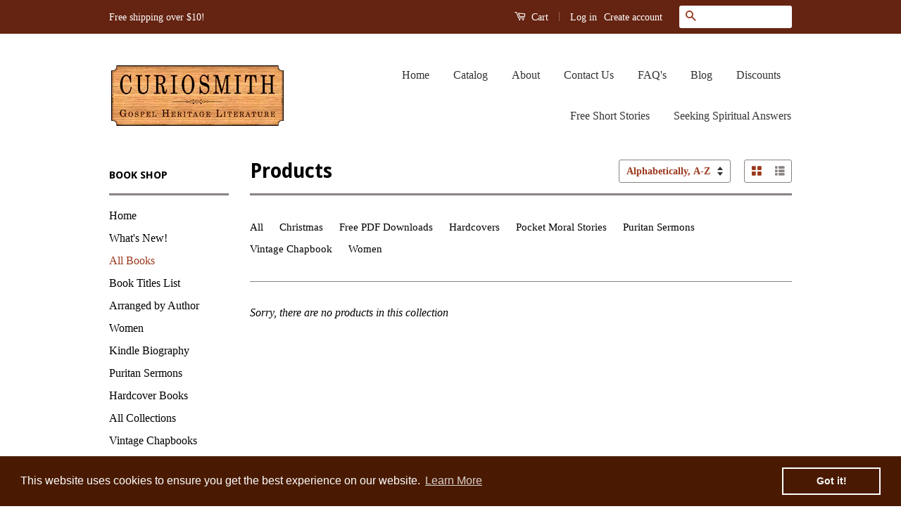

--- FILE ---
content_type: text/html; charset=utf-8
request_url: https://curiosmith.com/collections/all/99-cent-pdf-downloads?page=2
body_size: 14435
content:
<!doctype html>
<!--[if lt IE 7]><html class="no-js lt-ie9 lt-ie8 lt-ie7" lang="en"> <![endif]-->
<!--[if IE 7]><html class="no-js lt-ie9 lt-ie8" lang="en"> <![endif]-->
<!--[if IE 8]><html class="no-js lt-ie9" lang="en"> <![endif]-->
<!--[if IE 9 ]><html class="ie9 no-js"> <![endif]-->
<!--[if (gt IE 9)|!(IE)]><!--> <html class="no-js"> <!--<![endif]-->
<head>

  <!-- Basic page needs ================================================== -->
  <meta charset="utf-8">
  <meta http-equiv="X-UA-Compatible" content="IE=edge,chrome=1">

  
  <link rel="shortcut icon" href="//curiosmith.com/cdn/shop/t/2/assets/favicon.png?v=37497465434581041001477519455" type="image/png" />
  

  <!-- Title and description ================================================== -->
  <title>
  Products &ndash; Tagged &quot;99 cent PDF Downloads&quot; &ndash; Page 2 &ndash; Curiosmith
  </title>

  

  <!-- Social Meta Tags ================================================== -->
  

  <meta property="og:type" content="website">
  <meta property="og:title" content="Products">
  <meta property="og:url" content="https://curiosmith.com/collections/all/99-cent-pdf-downloads?page=2">
  
  <meta property="og:image" content="http://curiosmith.com/cdn/shop/t/2/assets/logo.png?v=130036456803759867351476988470">
  <meta property="og:image:secure_url" content="https://curiosmith.com/cdn/shop/t/2/assets/logo.png?v=130036456803759867351476988470">
  




<meta property="og:site_name" content="Curiosmith">




  <meta name="twitter:card" content="summary">


  <meta name="twitter:site" content="@CuriosmithBooks">




  <!-- Helpers ================================================== -->
  <link rel="canonical" href="https://curiosmith.com/collections/all/99-cent-pdf-downloads?page=2">
  <meta name="viewport" content="width=device-width,initial-scale=1">
  <meta name="theme-color" content="#9b381d">

  

  <!-- CSS ================================================== -->
  <link href="//curiosmith.com/cdn/shop/t/2/assets/timber.scss.css?v=67894128019467526931701377181" rel="stylesheet" type="text/css" media="all" />
  <link href="//curiosmith.com/cdn/shop/t/2/assets/theme.scss.css?v=170077901836337689041701377181" rel="stylesheet" type="text/css" media="all" />

  

  
    
    
    <link href="//fonts.googleapis.com/css?family=Droid+Sans:700" rel="stylesheet" type="text/css" media="all" />
  



  <!-- Header hook for plugins ================================================== -->
  <script>window.performance && window.performance.mark && window.performance.mark('shopify.content_for_header.start');</script><meta name="google-site-verification" content="JLU3GpdpoX0l7pbVlJyHr2iif_Sq3H_6BjHM4XNtZ60">
<meta id="shopify-digital-wallet" name="shopify-digital-wallet" content="/15420555/digital_wallets/dialog">
<meta name="shopify-checkout-api-token" content="d5ac790da38dbc79170f5b10ab91855d">
<meta id="in-context-paypal-metadata" data-shop-id="15420555" data-venmo-supported="false" data-environment="production" data-locale="en_US" data-paypal-v4="true" data-currency="USD">
<link rel="alternate" type="application/atom+xml" title="Feed" href="/collections/all/99-cent-pdf-downloads.atom" />
<link rel="prev" href="/collections/all/99-cent-pdf-downloads?page=1">
<script async="async" src="/checkouts/internal/preloads.js?locale=en-US"></script>
<link rel="preconnect" href="https://shop.app" crossorigin="anonymous">
<script async="async" src="https://shop.app/checkouts/internal/preloads.js?locale=en-US&shop_id=15420555" crossorigin="anonymous"></script>
<script id="shopify-features" type="application/json">{"accessToken":"d5ac790da38dbc79170f5b10ab91855d","betas":["rich-media-storefront-analytics"],"domain":"curiosmith.com","predictiveSearch":true,"shopId":15420555,"locale":"en"}</script>
<script>var Shopify = Shopify || {};
Shopify.shop = "curiosmith.myshopify.com";
Shopify.locale = "en";
Shopify.currency = {"active":"USD","rate":"1.0"};
Shopify.country = "US";
Shopify.theme = {"name":"Classic","id":163794440,"schema_name":null,"schema_version":null,"theme_store_id":721,"role":"main"};
Shopify.theme.handle = "null";
Shopify.theme.style = {"id":null,"handle":null};
Shopify.cdnHost = "curiosmith.com/cdn";
Shopify.routes = Shopify.routes || {};
Shopify.routes.root = "/";</script>
<script type="module">!function(o){(o.Shopify=o.Shopify||{}).modules=!0}(window);</script>
<script>!function(o){function n(){var o=[];function n(){o.push(Array.prototype.slice.apply(arguments))}return n.q=o,n}var t=o.Shopify=o.Shopify||{};t.loadFeatures=n(),t.autoloadFeatures=n()}(window);</script>
<script>
  window.ShopifyPay = window.ShopifyPay || {};
  window.ShopifyPay.apiHost = "shop.app\/pay";
  window.ShopifyPay.redirectState = null;
</script>
<script id="shop-js-analytics" type="application/json">{"pageType":"collection"}</script>
<script defer="defer" async type="module" src="//curiosmith.com/cdn/shopifycloud/shop-js/modules/v2/client.init-shop-cart-sync_BApSsMSl.en.esm.js"></script>
<script defer="defer" async type="module" src="//curiosmith.com/cdn/shopifycloud/shop-js/modules/v2/chunk.common_CBoos6YZ.esm.js"></script>
<script type="module">
  await import("//curiosmith.com/cdn/shopifycloud/shop-js/modules/v2/client.init-shop-cart-sync_BApSsMSl.en.esm.js");
await import("//curiosmith.com/cdn/shopifycloud/shop-js/modules/v2/chunk.common_CBoos6YZ.esm.js");

  window.Shopify.SignInWithShop?.initShopCartSync?.({"fedCMEnabled":true,"windoidEnabled":true});

</script>
<script>
  window.Shopify = window.Shopify || {};
  if (!window.Shopify.featureAssets) window.Shopify.featureAssets = {};
  window.Shopify.featureAssets['shop-js'] = {"shop-cart-sync":["modules/v2/client.shop-cart-sync_DJczDl9f.en.esm.js","modules/v2/chunk.common_CBoos6YZ.esm.js"],"init-fed-cm":["modules/v2/client.init-fed-cm_BzwGC0Wi.en.esm.js","modules/v2/chunk.common_CBoos6YZ.esm.js"],"init-windoid":["modules/v2/client.init-windoid_BS26ThXS.en.esm.js","modules/v2/chunk.common_CBoos6YZ.esm.js"],"init-shop-email-lookup-coordinator":["modules/v2/client.init-shop-email-lookup-coordinator_DFwWcvrS.en.esm.js","modules/v2/chunk.common_CBoos6YZ.esm.js"],"shop-cash-offers":["modules/v2/client.shop-cash-offers_DthCPNIO.en.esm.js","modules/v2/chunk.common_CBoos6YZ.esm.js","modules/v2/chunk.modal_Bu1hFZFC.esm.js"],"shop-button":["modules/v2/client.shop-button_D_JX508o.en.esm.js","modules/v2/chunk.common_CBoos6YZ.esm.js"],"shop-toast-manager":["modules/v2/client.shop-toast-manager_tEhgP2F9.en.esm.js","modules/v2/chunk.common_CBoos6YZ.esm.js"],"avatar":["modules/v2/client.avatar_BTnouDA3.en.esm.js"],"pay-button":["modules/v2/client.pay-button_BuNmcIr_.en.esm.js","modules/v2/chunk.common_CBoos6YZ.esm.js"],"init-shop-cart-sync":["modules/v2/client.init-shop-cart-sync_BApSsMSl.en.esm.js","modules/v2/chunk.common_CBoos6YZ.esm.js"],"shop-login-button":["modules/v2/client.shop-login-button_DwLgFT0K.en.esm.js","modules/v2/chunk.common_CBoos6YZ.esm.js","modules/v2/chunk.modal_Bu1hFZFC.esm.js"],"init-customer-accounts-sign-up":["modules/v2/client.init-customer-accounts-sign-up_TlVCiykN.en.esm.js","modules/v2/client.shop-login-button_DwLgFT0K.en.esm.js","modules/v2/chunk.common_CBoos6YZ.esm.js","modules/v2/chunk.modal_Bu1hFZFC.esm.js"],"init-shop-for-new-customer-accounts":["modules/v2/client.init-shop-for-new-customer-accounts_DrjXSI53.en.esm.js","modules/v2/client.shop-login-button_DwLgFT0K.en.esm.js","modules/v2/chunk.common_CBoos6YZ.esm.js","modules/v2/chunk.modal_Bu1hFZFC.esm.js"],"init-customer-accounts":["modules/v2/client.init-customer-accounts_C0Oh2ljF.en.esm.js","modules/v2/client.shop-login-button_DwLgFT0K.en.esm.js","modules/v2/chunk.common_CBoos6YZ.esm.js","modules/v2/chunk.modal_Bu1hFZFC.esm.js"],"shop-follow-button":["modules/v2/client.shop-follow-button_C5D3XtBb.en.esm.js","modules/v2/chunk.common_CBoos6YZ.esm.js","modules/v2/chunk.modal_Bu1hFZFC.esm.js"],"checkout-modal":["modules/v2/client.checkout-modal_8TC_1FUY.en.esm.js","modules/v2/chunk.common_CBoos6YZ.esm.js","modules/v2/chunk.modal_Bu1hFZFC.esm.js"],"lead-capture":["modules/v2/client.lead-capture_D-pmUjp9.en.esm.js","modules/v2/chunk.common_CBoos6YZ.esm.js","modules/v2/chunk.modal_Bu1hFZFC.esm.js"],"shop-login":["modules/v2/client.shop-login_BmtnoEUo.en.esm.js","modules/v2/chunk.common_CBoos6YZ.esm.js","modules/v2/chunk.modal_Bu1hFZFC.esm.js"],"payment-terms":["modules/v2/client.payment-terms_BHOWV7U_.en.esm.js","modules/v2/chunk.common_CBoos6YZ.esm.js","modules/v2/chunk.modal_Bu1hFZFC.esm.js"]};
</script>
<script>(function() {
  var isLoaded = false;
  function asyncLoad() {
    if (isLoaded) return;
    isLoaded = true;
    var urls = ["\/\/cdn.ywxi.net\/js\/1.js?shop=curiosmith.myshopify.com","\/\/cdn.ywxi.net\/js\/partner-shopify.js?shop=curiosmith.myshopify.com","\/\/s3.amazonaws.com\/booster-eu-cookie\/curiosmith.myshopify.com\/booster_eu_cookie.js?shop=curiosmith.myshopify.com"];
    for (var i = 0; i < urls.length; i++) {
      var s = document.createElement('script');
      s.type = 'text/javascript';
      s.async = true;
      s.src = urls[i];
      var x = document.getElementsByTagName('script')[0];
      x.parentNode.insertBefore(s, x);
    }
  };
  if(window.attachEvent) {
    window.attachEvent('onload', asyncLoad);
  } else {
    window.addEventListener('load', asyncLoad, false);
  }
})();</script>
<script id="__st">var __st={"a":15420555,"offset":-21600,"reqid":"7551431d-06e2-4deb-9422-62e88ac29602-1768935394","pageurl":"curiosmith.com\/collections\/all\/99-cent-pdf-downloads?page=2","u":"523307d73ae5","p":"collection"};</script>
<script>window.ShopifyPaypalV4VisibilityTracking = true;</script>
<script id="captcha-bootstrap">!function(){'use strict';const t='contact',e='account',n='new_comment',o=[[t,t],['blogs',n],['comments',n],[t,'customer']],c=[[e,'customer_login'],[e,'guest_login'],[e,'recover_customer_password'],[e,'create_customer']],r=t=>t.map((([t,e])=>`form[action*='/${t}']:not([data-nocaptcha='true']) input[name='form_type'][value='${e}']`)).join(','),a=t=>()=>t?[...document.querySelectorAll(t)].map((t=>t.form)):[];function s(){const t=[...o],e=r(t);return a(e)}const i='password',u='form_key',d=['recaptcha-v3-token','g-recaptcha-response','h-captcha-response',i],f=()=>{try{return window.sessionStorage}catch{return}},m='__shopify_v',_=t=>t.elements[u];function p(t,e,n=!1){try{const o=window.sessionStorage,c=JSON.parse(o.getItem(e)),{data:r}=function(t){const{data:e,action:n}=t;return t[m]||n?{data:e,action:n}:{data:t,action:n}}(c);for(const[e,n]of Object.entries(r))t.elements[e]&&(t.elements[e].value=n);n&&o.removeItem(e)}catch(o){console.error('form repopulation failed',{error:o})}}const l='form_type',E='cptcha';function T(t){t.dataset[E]=!0}const w=window,h=w.document,L='Shopify',v='ce_forms',y='captcha';let A=!1;((t,e)=>{const n=(g='f06e6c50-85a8-45c8-87d0-21a2b65856fe',I='https://cdn.shopify.com/shopifycloud/storefront-forms-hcaptcha/ce_storefront_forms_captcha_hcaptcha.v1.5.2.iife.js',D={infoText:'Protected by hCaptcha',privacyText:'Privacy',termsText:'Terms'},(t,e,n)=>{const o=w[L][v],c=o.bindForm;if(c)return c(t,g,e,D).then(n);var r;o.q.push([[t,g,e,D],n]),r=I,A||(h.body.append(Object.assign(h.createElement('script'),{id:'captcha-provider',async:!0,src:r})),A=!0)});var g,I,D;w[L]=w[L]||{},w[L][v]=w[L][v]||{},w[L][v].q=[],w[L][y]=w[L][y]||{},w[L][y].protect=function(t,e){n(t,void 0,e),T(t)},Object.freeze(w[L][y]),function(t,e,n,w,h,L){const[v,y,A,g]=function(t,e,n){const i=e?o:[],u=t?c:[],d=[...i,...u],f=r(d),m=r(i),_=r(d.filter((([t,e])=>n.includes(e))));return[a(f),a(m),a(_),s()]}(w,h,L),I=t=>{const e=t.target;return e instanceof HTMLFormElement?e:e&&e.form},D=t=>v().includes(t);t.addEventListener('submit',(t=>{const e=I(t);if(!e)return;const n=D(e)&&!e.dataset.hcaptchaBound&&!e.dataset.recaptchaBound,o=_(e),c=g().includes(e)&&(!o||!o.value);(n||c)&&t.preventDefault(),c&&!n&&(function(t){try{if(!f())return;!function(t){const e=f();if(!e)return;const n=_(t);if(!n)return;const o=n.value;o&&e.removeItem(o)}(t);const e=Array.from(Array(32),(()=>Math.random().toString(36)[2])).join('');!function(t,e){_(t)||t.append(Object.assign(document.createElement('input'),{type:'hidden',name:u})),t.elements[u].value=e}(t,e),function(t,e){const n=f();if(!n)return;const o=[...t.querySelectorAll(`input[type='${i}']`)].map((({name:t})=>t)),c=[...d,...o],r={};for(const[a,s]of new FormData(t).entries())c.includes(a)||(r[a]=s);n.setItem(e,JSON.stringify({[m]:1,action:t.action,data:r}))}(t,e)}catch(e){console.error('failed to persist form',e)}}(e),e.submit())}));const S=(t,e)=>{t&&!t.dataset[E]&&(n(t,e.some((e=>e===t))),T(t))};for(const o of['focusin','change'])t.addEventListener(o,(t=>{const e=I(t);D(e)&&S(e,y())}));const B=e.get('form_key'),M=e.get(l),P=B&&M;t.addEventListener('DOMContentLoaded',(()=>{const t=y();if(P)for(const e of t)e.elements[l].value===M&&p(e,B);[...new Set([...A(),...v().filter((t=>'true'===t.dataset.shopifyCaptcha))])].forEach((e=>S(e,t)))}))}(h,new URLSearchParams(w.location.search),n,t,e,['guest_login'])})(!0,!0)}();</script>
<script integrity="sha256-4kQ18oKyAcykRKYeNunJcIwy7WH5gtpwJnB7kiuLZ1E=" data-source-attribution="shopify.loadfeatures" defer="defer" src="//curiosmith.com/cdn/shopifycloud/storefront/assets/storefront/load_feature-a0a9edcb.js" crossorigin="anonymous"></script>
<script crossorigin="anonymous" defer="defer" src="//curiosmith.com/cdn/shopifycloud/storefront/assets/shopify_pay/storefront-65b4c6d7.js?v=20250812"></script>
<script data-source-attribution="shopify.dynamic_checkout.dynamic.init">var Shopify=Shopify||{};Shopify.PaymentButton=Shopify.PaymentButton||{isStorefrontPortableWallets:!0,init:function(){window.Shopify.PaymentButton.init=function(){};var t=document.createElement("script");t.src="https://curiosmith.com/cdn/shopifycloud/portable-wallets/latest/portable-wallets.en.js",t.type="module",document.head.appendChild(t)}};
</script>
<script data-source-attribution="shopify.dynamic_checkout.buyer_consent">
  function portableWalletsHideBuyerConsent(e){var t=document.getElementById("shopify-buyer-consent"),n=document.getElementById("shopify-subscription-policy-button");t&&n&&(t.classList.add("hidden"),t.setAttribute("aria-hidden","true"),n.removeEventListener("click",e))}function portableWalletsShowBuyerConsent(e){var t=document.getElementById("shopify-buyer-consent"),n=document.getElementById("shopify-subscription-policy-button");t&&n&&(t.classList.remove("hidden"),t.removeAttribute("aria-hidden"),n.addEventListener("click",e))}window.Shopify?.PaymentButton&&(window.Shopify.PaymentButton.hideBuyerConsent=portableWalletsHideBuyerConsent,window.Shopify.PaymentButton.showBuyerConsent=portableWalletsShowBuyerConsent);
</script>
<script data-source-attribution="shopify.dynamic_checkout.cart.bootstrap">document.addEventListener("DOMContentLoaded",(function(){function t(){return document.querySelector("shopify-accelerated-checkout-cart, shopify-accelerated-checkout")}if(t())Shopify.PaymentButton.init();else{new MutationObserver((function(e,n){t()&&(Shopify.PaymentButton.init(),n.disconnect())})).observe(document.body,{childList:!0,subtree:!0})}}));
</script>
<link id="shopify-accelerated-checkout-styles" rel="stylesheet" media="screen" href="https://curiosmith.com/cdn/shopifycloud/portable-wallets/latest/accelerated-checkout-backwards-compat.css" crossorigin="anonymous">
<style id="shopify-accelerated-checkout-cart">
        #shopify-buyer-consent {
  margin-top: 1em;
  display: inline-block;
  width: 100%;
}

#shopify-buyer-consent.hidden {
  display: none;
}

#shopify-subscription-policy-button {
  background: none;
  border: none;
  padding: 0;
  text-decoration: underline;
  font-size: inherit;
  cursor: pointer;
}

#shopify-subscription-policy-button::before {
  box-shadow: none;
}

      </style>

<script>window.performance && window.performance.mark && window.performance.mark('shopify.content_for_header.end');</script>

  

<!--[if lt IE 9]>
<script src="//cdnjs.cloudflare.com/ajax/libs/html5shiv/3.7.2/html5shiv.min.js" type="text/javascript"></script>
<script src="//curiosmith.com/cdn/shop/t/2/assets/respond.min.js?v=52248677837542619231476987176" type="text/javascript"></script>
<link href="//curiosmith.com/cdn/shop/t/2/assets/respond-proxy.html" id="respond-proxy" rel="respond-proxy" />
<link href="//curiosmith.com/search?q=bc83377b87c2b5c149950b9b99a0f7ce" id="respond-redirect" rel="respond-redirect" />
<script src="//curiosmith.com/search?q=bc83377b87c2b5c149950b9b99a0f7ce" type="text/javascript"></script>
<![endif]-->



  <script src="//ajax.googleapis.com/ajax/libs/jquery/1.11.0/jquery.min.js" type="text/javascript"></script>
  <script src="//curiosmith.com/cdn/shop/t/2/assets/modernizr.min.js?v=26620055551102246001476987176" type="text/javascript"></script>

  
  

<!-- Global site tag (gtag.js) - Google Analytics -->
<script async src="https://www.googletagmanager.com/gtag/js?id=G-5ZHCPJLMXJ"></script>
<script>
  window.dataLayer = window.dataLayer || [];
  function gtag(){dataLayer.push(arguments);}
  gtag('js', new Date());

  gtag('config', 'G-5ZHCPJLMXJ');
</script>


<!-- BeginConsistentCartAddon --><script>Shopify.customer_logged_in = false ;Shopify.customer_email = "" ;Shopify.log_uuids = true;</script><!-- EndConsistentCartAddon -->
<link href="https://monorail-edge.shopifysvc.com" rel="dns-prefetch">
<script>(function(){if ("sendBeacon" in navigator && "performance" in window) {try {var session_token_from_headers = performance.getEntriesByType('navigation')[0].serverTiming.find(x => x.name == '_s').description;} catch {var session_token_from_headers = undefined;}var session_cookie_matches = document.cookie.match(/_shopify_s=([^;]*)/);var session_token_from_cookie = session_cookie_matches && session_cookie_matches.length === 2 ? session_cookie_matches[1] : "";var session_token = session_token_from_headers || session_token_from_cookie || "";function handle_abandonment_event(e) {var entries = performance.getEntries().filter(function(entry) {return /monorail-edge.shopifysvc.com/.test(entry.name);});if (!window.abandonment_tracked && entries.length === 0) {window.abandonment_tracked = true;var currentMs = Date.now();var navigation_start = performance.timing.navigationStart;var payload = {shop_id: 15420555,url: window.location.href,navigation_start,duration: currentMs - navigation_start,session_token,page_type: "collection"};window.navigator.sendBeacon("https://monorail-edge.shopifysvc.com/v1/produce", JSON.stringify({schema_id: "online_store_buyer_site_abandonment/1.1",payload: payload,metadata: {event_created_at_ms: currentMs,event_sent_at_ms: currentMs}}));}}window.addEventListener('pagehide', handle_abandonment_event);}}());</script>
<script id="web-pixels-manager-setup">(function e(e,d,r,n,o){if(void 0===o&&(o={}),!Boolean(null===(a=null===(i=window.Shopify)||void 0===i?void 0:i.analytics)||void 0===a?void 0:a.replayQueue)){var i,a;window.Shopify=window.Shopify||{};var t=window.Shopify;t.analytics=t.analytics||{};var s=t.analytics;s.replayQueue=[],s.publish=function(e,d,r){return s.replayQueue.push([e,d,r]),!0};try{self.performance.mark("wpm:start")}catch(e){}var l=function(){var e={modern:/Edge?\/(1{2}[4-9]|1[2-9]\d|[2-9]\d{2}|\d{4,})\.\d+(\.\d+|)|Firefox\/(1{2}[4-9]|1[2-9]\d|[2-9]\d{2}|\d{4,})\.\d+(\.\d+|)|Chrom(ium|e)\/(9{2}|\d{3,})\.\d+(\.\d+|)|(Maci|X1{2}).+ Version\/(15\.\d+|(1[6-9]|[2-9]\d|\d{3,})\.\d+)([,.]\d+|)( \(\w+\)|)( Mobile\/\w+|) Safari\/|Chrome.+OPR\/(9{2}|\d{3,})\.\d+\.\d+|(CPU[ +]OS|iPhone[ +]OS|CPU[ +]iPhone|CPU IPhone OS|CPU iPad OS)[ +]+(15[._]\d+|(1[6-9]|[2-9]\d|\d{3,})[._]\d+)([._]\d+|)|Android:?[ /-](13[3-9]|1[4-9]\d|[2-9]\d{2}|\d{4,})(\.\d+|)(\.\d+|)|Android.+Firefox\/(13[5-9]|1[4-9]\d|[2-9]\d{2}|\d{4,})\.\d+(\.\d+|)|Android.+Chrom(ium|e)\/(13[3-9]|1[4-9]\d|[2-9]\d{2}|\d{4,})\.\d+(\.\d+|)|SamsungBrowser\/([2-9]\d|\d{3,})\.\d+/,legacy:/Edge?\/(1[6-9]|[2-9]\d|\d{3,})\.\d+(\.\d+|)|Firefox\/(5[4-9]|[6-9]\d|\d{3,})\.\d+(\.\d+|)|Chrom(ium|e)\/(5[1-9]|[6-9]\d|\d{3,})\.\d+(\.\d+|)([\d.]+$|.*Safari\/(?![\d.]+ Edge\/[\d.]+$))|(Maci|X1{2}).+ Version\/(10\.\d+|(1[1-9]|[2-9]\d|\d{3,})\.\d+)([,.]\d+|)( \(\w+\)|)( Mobile\/\w+|) Safari\/|Chrome.+OPR\/(3[89]|[4-9]\d|\d{3,})\.\d+\.\d+|(CPU[ +]OS|iPhone[ +]OS|CPU[ +]iPhone|CPU IPhone OS|CPU iPad OS)[ +]+(10[._]\d+|(1[1-9]|[2-9]\d|\d{3,})[._]\d+)([._]\d+|)|Android:?[ /-](13[3-9]|1[4-9]\d|[2-9]\d{2}|\d{4,})(\.\d+|)(\.\d+|)|Mobile Safari.+OPR\/([89]\d|\d{3,})\.\d+\.\d+|Android.+Firefox\/(13[5-9]|1[4-9]\d|[2-9]\d{2}|\d{4,})\.\d+(\.\d+|)|Android.+Chrom(ium|e)\/(13[3-9]|1[4-9]\d|[2-9]\d{2}|\d{4,})\.\d+(\.\d+|)|Android.+(UC? ?Browser|UCWEB|U3)[ /]?(15\.([5-9]|\d{2,})|(1[6-9]|[2-9]\d|\d{3,})\.\d+)\.\d+|SamsungBrowser\/(5\.\d+|([6-9]|\d{2,})\.\d+)|Android.+MQ{2}Browser\/(14(\.(9|\d{2,})|)|(1[5-9]|[2-9]\d|\d{3,})(\.\d+|))(\.\d+|)|K[Aa][Ii]OS\/(3\.\d+|([4-9]|\d{2,})\.\d+)(\.\d+|)/},d=e.modern,r=e.legacy,n=navigator.userAgent;return n.match(d)?"modern":n.match(r)?"legacy":"unknown"}(),u="modern"===l?"modern":"legacy",c=(null!=n?n:{modern:"",legacy:""})[u],f=function(e){return[e.baseUrl,"/wpm","/b",e.hashVersion,"modern"===e.buildTarget?"m":"l",".js"].join("")}({baseUrl:d,hashVersion:r,buildTarget:u}),m=function(e){var d=e.version,r=e.bundleTarget,n=e.surface,o=e.pageUrl,i=e.monorailEndpoint;return{emit:function(e){var a=e.status,t=e.errorMsg,s=(new Date).getTime(),l=JSON.stringify({metadata:{event_sent_at_ms:s},events:[{schema_id:"web_pixels_manager_load/3.1",payload:{version:d,bundle_target:r,page_url:o,status:a,surface:n,error_msg:t},metadata:{event_created_at_ms:s}}]});if(!i)return console&&console.warn&&console.warn("[Web Pixels Manager] No Monorail endpoint provided, skipping logging."),!1;try{return self.navigator.sendBeacon.bind(self.navigator)(i,l)}catch(e){}var u=new XMLHttpRequest;try{return u.open("POST",i,!0),u.setRequestHeader("Content-Type","text/plain"),u.send(l),!0}catch(e){return console&&console.warn&&console.warn("[Web Pixels Manager] Got an unhandled error while logging to Monorail."),!1}}}}({version:r,bundleTarget:l,surface:e.surface,pageUrl:self.location.href,monorailEndpoint:e.monorailEndpoint});try{o.browserTarget=l,function(e){var d=e.src,r=e.async,n=void 0===r||r,o=e.onload,i=e.onerror,a=e.sri,t=e.scriptDataAttributes,s=void 0===t?{}:t,l=document.createElement("script"),u=document.querySelector("head"),c=document.querySelector("body");if(l.async=n,l.src=d,a&&(l.integrity=a,l.crossOrigin="anonymous"),s)for(var f in s)if(Object.prototype.hasOwnProperty.call(s,f))try{l.dataset[f]=s[f]}catch(e){}if(o&&l.addEventListener("load",o),i&&l.addEventListener("error",i),u)u.appendChild(l);else{if(!c)throw new Error("Did not find a head or body element to append the script");c.appendChild(l)}}({src:f,async:!0,onload:function(){if(!function(){var e,d;return Boolean(null===(d=null===(e=window.Shopify)||void 0===e?void 0:e.analytics)||void 0===d?void 0:d.initialized)}()){var d=window.webPixelsManager.init(e)||void 0;if(d){var r=window.Shopify.analytics;r.replayQueue.forEach((function(e){var r=e[0],n=e[1],o=e[2];d.publishCustomEvent(r,n,o)})),r.replayQueue=[],r.publish=d.publishCustomEvent,r.visitor=d.visitor,r.initialized=!0}}},onerror:function(){return m.emit({status:"failed",errorMsg:"".concat(f," has failed to load")})},sri:function(e){var d=/^sha384-[A-Za-z0-9+/=]+$/;return"string"==typeof e&&d.test(e)}(c)?c:"",scriptDataAttributes:o}),m.emit({status:"loading"})}catch(e){m.emit({status:"failed",errorMsg:(null==e?void 0:e.message)||"Unknown error"})}}})({shopId: 15420555,storefrontBaseUrl: "https://curiosmith.com",extensionsBaseUrl: "https://extensions.shopifycdn.com/cdn/shopifycloud/web-pixels-manager",monorailEndpoint: "https://monorail-edge.shopifysvc.com/unstable/produce_batch",surface: "storefront-renderer",enabledBetaFlags: ["2dca8a86"],webPixelsConfigList: [{"id":"543981717","configuration":"{\"config\":\"{\\\"pixel_id\\\":\\\"G-5ZHCPJLMXJ\\\",\\\"target_country\\\":\\\"US\\\",\\\"gtag_events\\\":[{\\\"type\\\":\\\"begin_checkout\\\",\\\"action_label\\\":\\\"G-5ZHCPJLMXJ\\\"},{\\\"type\\\":\\\"search\\\",\\\"action_label\\\":\\\"G-5ZHCPJLMXJ\\\"},{\\\"type\\\":\\\"view_item\\\",\\\"action_label\\\":[\\\"G-5ZHCPJLMXJ\\\",\\\"MC-P6L763KCXY\\\"]},{\\\"type\\\":\\\"purchase\\\",\\\"action_label\\\":[\\\"G-5ZHCPJLMXJ\\\",\\\"MC-P6L763KCXY\\\"]},{\\\"type\\\":\\\"page_view\\\",\\\"action_label\\\":[\\\"G-5ZHCPJLMXJ\\\",\\\"MC-P6L763KCXY\\\"]},{\\\"type\\\":\\\"add_payment_info\\\",\\\"action_label\\\":\\\"G-5ZHCPJLMXJ\\\"},{\\\"type\\\":\\\"add_to_cart\\\",\\\"action_label\\\":\\\"G-5ZHCPJLMXJ\\\"}],\\\"enable_monitoring_mode\\\":false}\"}","eventPayloadVersion":"v1","runtimeContext":"OPEN","scriptVersion":"b2a88bafab3e21179ed38636efcd8a93","type":"APP","apiClientId":1780363,"privacyPurposes":[],"dataSharingAdjustments":{"protectedCustomerApprovalScopes":["read_customer_address","read_customer_email","read_customer_name","read_customer_personal_data","read_customer_phone"]}},{"id":"317292693","configuration":"{\"pixel_id\":\"742850853021610\",\"pixel_type\":\"facebook_pixel\",\"metaapp_system_user_token\":\"-\"}","eventPayloadVersion":"v1","runtimeContext":"OPEN","scriptVersion":"ca16bc87fe92b6042fbaa3acc2fbdaa6","type":"APP","apiClientId":2329312,"privacyPurposes":["ANALYTICS","MARKETING","SALE_OF_DATA"],"dataSharingAdjustments":{"protectedCustomerApprovalScopes":["read_customer_address","read_customer_email","read_customer_name","read_customer_personal_data","read_customer_phone"]}},{"id":"shopify-app-pixel","configuration":"{}","eventPayloadVersion":"v1","runtimeContext":"STRICT","scriptVersion":"0450","apiClientId":"shopify-pixel","type":"APP","privacyPurposes":["ANALYTICS","MARKETING"]},{"id":"shopify-custom-pixel","eventPayloadVersion":"v1","runtimeContext":"LAX","scriptVersion":"0450","apiClientId":"shopify-pixel","type":"CUSTOM","privacyPurposes":["ANALYTICS","MARKETING"]}],isMerchantRequest: false,initData: {"shop":{"name":"Curiosmith","paymentSettings":{"currencyCode":"USD"},"myshopifyDomain":"curiosmith.myshopify.com","countryCode":"US","storefrontUrl":"https:\/\/curiosmith.com"},"customer":null,"cart":null,"checkout":null,"productVariants":[],"purchasingCompany":null},},"https://curiosmith.com/cdn","fcfee988w5aeb613cpc8e4bc33m6693e112",{"modern":"","legacy":""},{"shopId":"15420555","storefrontBaseUrl":"https:\/\/curiosmith.com","extensionBaseUrl":"https:\/\/extensions.shopifycdn.com\/cdn\/shopifycloud\/web-pixels-manager","surface":"storefront-renderer","enabledBetaFlags":"[\"2dca8a86\"]","isMerchantRequest":"false","hashVersion":"fcfee988w5aeb613cpc8e4bc33m6693e112","publish":"custom","events":"[[\"page_viewed\",{}],[\"collection_viewed\",{\"collection\":{\"id\":\"\",\"title\":\"Products\",\"productVariants\":[]}}]]"});</script><script>
  window.ShopifyAnalytics = window.ShopifyAnalytics || {};
  window.ShopifyAnalytics.meta = window.ShopifyAnalytics.meta || {};
  window.ShopifyAnalytics.meta.currency = 'USD';
  var meta = {"products":[],"page":{"pageType":"collection","requestId":"7551431d-06e2-4deb-9422-62e88ac29602-1768935394"}};
  for (var attr in meta) {
    window.ShopifyAnalytics.meta[attr] = meta[attr];
  }
</script>
<script class="analytics">
  (function () {
    var customDocumentWrite = function(content) {
      var jquery = null;

      if (window.jQuery) {
        jquery = window.jQuery;
      } else if (window.Checkout && window.Checkout.$) {
        jquery = window.Checkout.$;
      }

      if (jquery) {
        jquery('body').append(content);
      }
    };

    var hasLoggedConversion = function(token) {
      if (token) {
        return document.cookie.indexOf('loggedConversion=' + token) !== -1;
      }
      return false;
    }

    var setCookieIfConversion = function(token) {
      if (token) {
        var twoMonthsFromNow = new Date(Date.now());
        twoMonthsFromNow.setMonth(twoMonthsFromNow.getMonth() + 2);

        document.cookie = 'loggedConversion=' + token + '; expires=' + twoMonthsFromNow;
      }
    }

    var trekkie = window.ShopifyAnalytics.lib = window.trekkie = window.trekkie || [];
    if (trekkie.integrations) {
      return;
    }
    trekkie.methods = [
      'identify',
      'page',
      'ready',
      'track',
      'trackForm',
      'trackLink'
    ];
    trekkie.factory = function(method) {
      return function() {
        var args = Array.prototype.slice.call(arguments);
        args.unshift(method);
        trekkie.push(args);
        return trekkie;
      };
    };
    for (var i = 0; i < trekkie.methods.length; i++) {
      var key = trekkie.methods[i];
      trekkie[key] = trekkie.factory(key);
    }
    trekkie.load = function(config) {
      trekkie.config = config || {};
      trekkie.config.initialDocumentCookie = document.cookie;
      var first = document.getElementsByTagName('script')[0];
      var script = document.createElement('script');
      script.type = 'text/javascript';
      script.onerror = function(e) {
        var scriptFallback = document.createElement('script');
        scriptFallback.type = 'text/javascript';
        scriptFallback.onerror = function(error) {
                var Monorail = {
      produce: function produce(monorailDomain, schemaId, payload) {
        var currentMs = new Date().getTime();
        var event = {
          schema_id: schemaId,
          payload: payload,
          metadata: {
            event_created_at_ms: currentMs,
            event_sent_at_ms: currentMs
          }
        };
        return Monorail.sendRequest("https://" + monorailDomain + "/v1/produce", JSON.stringify(event));
      },
      sendRequest: function sendRequest(endpointUrl, payload) {
        // Try the sendBeacon API
        if (window && window.navigator && typeof window.navigator.sendBeacon === 'function' && typeof window.Blob === 'function' && !Monorail.isIos12()) {
          var blobData = new window.Blob([payload], {
            type: 'text/plain'
          });

          if (window.navigator.sendBeacon(endpointUrl, blobData)) {
            return true;
          } // sendBeacon was not successful

        } // XHR beacon

        var xhr = new XMLHttpRequest();

        try {
          xhr.open('POST', endpointUrl);
          xhr.setRequestHeader('Content-Type', 'text/plain');
          xhr.send(payload);
        } catch (e) {
          console.log(e);
        }

        return false;
      },
      isIos12: function isIos12() {
        return window.navigator.userAgent.lastIndexOf('iPhone; CPU iPhone OS 12_') !== -1 || window.navigator.userAgent.lastIndexOf('iPad; CPU OS 12_') !== -1;
      }
    };
    Monorail.produce('monorail-edge.shopifysvc.com',
      'trekkie_storefront_load_errors/1.1',
      {shop_id: 15420555,
      theme_id: 163794440,
      app_name: "storefront",
      context_url: window.location.href,
      source_url: "//curiosmith.com/cdn/s/trekkie.storefront.cd680fe47e6c39ca5d5df5f0a32d569bc48c0f27.min.js"});

        };
        scriptFallback.async = true;
        scriptFallback.src = '//curiosmith.com/cdn/s/trekkie.storefront.cd680fe47e6c39ca5d5df5f0a32d569bc48c0f27.min.js';
        first.parentNode.insertBefore(scriptFallback, first);
      };
      script.async = true;
      script.src = '//curiosmith.com/cdn/s/trekkie.storefront.cd680fe47e6c39ca5d5df5f0a32d569bc48c0f27.min.js';
      first.parentNode.insertBefore(script, first);
    };
    trekkie.load(
      {"Trekkie":{"appName":"storefront","development":false,"defaultAttributes":{"shopId":15420555,"isMerchantRequest":null,"themeId":163794440,"themeCityHash":"17713734797138763461","contentLanguage":"en","currency":"USD","eventMetadataId":"e4235e2d-4ee6-4812-bf27-b44cb82bde0b"},"isServerSideCookieWritingEnabled":true,"monorailRegion":"shop_domain","enabledBetaFlags":["65f19447"]},"Session Attribution":{},"S2S":{"facebookCapiEnabled":false,"source":"trekkie-storefront-renderer","apiClientId":580111}}
    );

    var loaded = false;
    trekkie.ready(function() {
      if (loaded) return;
      loaded = true;

      window.ShopifyAnalytics.lib = window.trekkie;

      var originalDocumentWrite = document.write;
      document.write = customDocumentWrite;
      try { window.ShopifyAnalytics.merchantGoogleAnalytics.call(this); } catch(error) {};
      document.write = originalDocumentWrite;

      window.ShopifyAnalytics.lib.page(null,{"pageType":"collection","requestId":"7551431d-06e2-4deb-9422-62e88ac29602-1768935394","shopifyEmitted":true});

      var match = window.location.pathname.match(/checkouts\/(.+)\/(thank_you|post_purchase)/)
      var token = match? match[1]: undefined;
      if (!hasLoggedConversion(token)) {
        setCookieIfConversion(token);
        window.ShopifyAnalytics.lib.track("Viewed Product Category",{"currency":"USD","category":"Collection: all","collectionName":"all","nonInteraction":true},undefined,undefined,{"shopifyEmitted":true});
      }
    });


        var eventsListenerScript = document.createElement('script');
        eventsListenerScript.async = true;
        eventsListenerScript.src = "//curiosmith.com/cdn/shopifycloud/storefront/assets/shop_events_listener-3da45d37.js";
        document.getElementsByTagName('head')[0].appendChild(eventsListenerScript);

})();</script>
  <script>
  if (!window.ga || (window.ga && typeof window.ga !== 'function')) {
    window.ga = function ga() {
      (window.ga.q = window.ga.q || []).push(arguments);
      if (window.Shopify && window.Shopify.analytics && typeof window.Shopify.analytics.publish === 'function') {
        window.Shopify.analytics.publish("ga_stub_called", {}, {sendTo: "google_osp_migration"});
      }
      console.error("Shopify's Google Analytics stub called with:", Array.from(arguments), "\nSee https://help.shopify.com/manual/promoting-marketing/pixels/pixel-migration#google for more information.");
    };
    if (window.Shopify && window.Shopify.analytics && typeof window.Shopify.analytics.publish === 'function') {
      window.Shopify.analytics.publish("ga_stub_initialized", {}, {sendTo: "google_osp_migration"});
    }
  }
</script>
<script
  defer
  src="https://curiosmith.com/cdn/shopifycloud/perf-kit/shopify-perf-kit-3.0.4.min.js"
  data-application="storefront-renderer"
  data-shop-id="15420555"
  data-render-region="gcp-us-central1"
  data-page-type="collection"
  data-theme-instance-id="163794440"
  data-theme-name=""
  data-theme-version=""
  data-monorail-region="shop_domain"
  data-resource-timing-sampling-rate="10"
  data-shs="true"
  data-shs-beacon="true"
  data-shs-export-with-fetch="true"
  data-shs-logs-sample-rate="1"
  data-shs-beacon-endpoint="https://curiosmith.com/api/collect"
></script>
</head>

<body id="products" class="template-collection" >

  <div class="header-bar">
  <div class="wrapper medium-down--hide">
    <div class="large--display-table">
      <div class="header-bar__left large--display-table-cell">
        
          <div class="header-bar__module header-bar__message">
            Free shipping over $10!
          </div>
        
      </div>

      <div class="header-bar__right large--display-table-cell">
        <div class="header-bar__module">
          <a href="/cart" class="cart-toggle">
            <span class="icon icon-cart header-bar__cart-icon" aria-hidden="true"></span>
            Cart
            <span class="cart-count header-bar__cart-count hidden-count">0</span>
          </a>
        </div>

        
          <span class="header-bar__sep" aria-hidden="true">|</span>
          <ul class="header-bar__module header-bar__module--list">
            
              <li>
                <a href="https://curiosmith.com/customer_authentication/redirect?locale=en&amp;region_country=US" id="customer_login_link">Log in</a>
              </li>
              <li>
                <a href="https://shopify.com/15420555/account?locale=en" id="customer_register_link">Create account</a>
              </li>
            
          </ul>
        
        
        
          <div class="header-bar__module header-bar__search">
            


  <form action="/search" method="get" class="header-bar__search-form clearfix" role="search">
    
    <input type="search" name="q" value="" aria-label="Search our store" class="header-bar__search-input">
    <button type="submit" class="btn icon-fallback-text header-bar__search-submit">
      <span class="icon icon-search" aria-hidden="true"></span>
      <span class="fallback-text">Search</span>
    </button>
  </form>


          </div>
        

      </div>
    </div>
  </div>
  <div class="wrapper large--hide">
    <button type="button" class="mobile-nav-trigger" id="MobileNavTrigger">
      <span class="icon icon-hamburger" aria-hidden="true"></span>
      Menu
    </button>
    <a href="/cart" class="cart-toggle mobile-cart-toggle">
      <span class="icon icon-cart header-bar__cart-icon" aria-hidden="true"></span>
      Cart <span class="cart-count hidden-count">0</span>
    </a>
  </div>
  <ul id="MobileNav" class="mobile-nav large--hide">
  
  
  
  <li class="mobile-nav__link" aria-haspopup="true">
    
      <a href="/" class="mobile-nav">
        Home
      </a>
    
  </li>
  
  
  <li class="mobile-nav__link" aria-haspopup="true">
    
      <a href="/collections/all" class="mobile-nav">
        Catalog
      </a>
    
  </li>
  
  
  <li class="mobile-nav__link" aria-haspopup="true">
    
      <a href="/pages/about" class="mobile-nav">
        About
      </a>
    
  </li>
  
  
  <li class="mobile-nav__link" aria-haspopup="true">
    
      <a href="/pages/contact-us" class="mobile-nav">
        Contact Us
      </a>
    
  </li>
  
  
  <li class="mobile-nav__link" aria-haspopup="true">
    
      <a href="/pages/faqs" class="mobile-nav">
        FAQ's
      </a>
    
  </li>
  
  
  <li class="mobile-nav__link" aria-haspopup="true">
    
      <a href="/pages/blog-posts-index" class="mobile-nav">
        Blog
      </a>
    
  </li>
  
  
  <li class="mobile-nav__link" aria-haspopup="true">
    
      <a href="/pages/home-page-announcements" class="mobile-nav">
        Discounts
      </a>
    
  </li>
  
  
  <li class="mobile-nav__link" aria-haspopup="true">
    
      <a href="https://curiosmith.com/pages/stories-and-poems-list" class="mobile-nav">
        Free Short Stories
      </a>
    
  </li>
  
  
  <li class="mobile-nav__link" aria-haspopup="true">
    
      <a href="https://curiosmith.com/pages/seeking-spiritual-answers" class="mobile-nav">
        Seeking Spiritual Answers
      </a>
    
  </li>
  
  
    
      
      
      
      
      
        <li class="mobile-nav__link" aria-haspopup="true">
  <a href="#" class="mobile-nav__sublist-trigger">
    Book Shop
    <span class="icon-fallback-text mobile-nav__sublist-expand">
  <span class="icon icon-plus" aria-hidden="true"></span>
  <span class="fallback-text">+</span>
</span>
<span class="icon-fallback-text mobile-nav__sublist-contract">
  <span class="icon icon-minus" aria-hidden="true"></span>
  <span class="fallback-text">-</span>
</span>
  </a>
  <ul class="mobile-nav__sublist">
  
    
      
      
        <li class="mobile-nav__sublist-link">
          <a href="/">Home</a>
        </li>
      
    
  
    
      
      
        <li class="mobile-nav__sublist-link">
          <a href="/collections/frontpage">What's New!</a>
        </li>
      
    
  
    
      
      
        <li class="mobile-nav__sublist-link">
          <a href="/collections/all">All Books</a>
        </li>
      
    
  
    
      
      
        <li class="mobile-nav__sublist-link">
          <a href="/pages/book-titles-list">Book Titles List</a>
        </li>
      
    
  
    
      
      
        <li class="mobile-nav__sublist-link">
          <a href="/pages/books-by-author">Arranged by Author</a>
        </li>
      
    
  
    
      
      
        <li class="mobile-nav__sublist-link">
          <a href="https://curiosmith.com/collections/all/women">Women</a>
        </li>
      
    
  
    
      
      
        <li class="mobile-nav__sublist-link">
          <a href="/pages/kindle-books">Kindle Biography</a>
        </li>
      
    
  
    
      
      
        <li class="mobile-nav__sublist-link">
          <a href="https://curiosmith.com/collections/all/puritan-sermons">Puritan Sermons</a>
        </li>
      
    
  
    
      
      
        <li class="mobile-nav__sublist-link">
          <a href="/pages/hardcover-books-by-curiosmth">Hardcover Books</a>
        </li>
      
    
  
    
      
      
        <li class="mobile-nav__sublist-link">
          <a href="https://curiosmith.myshopify.com/collections">All Collections</a>
        </li>
      
    
  
    
      
      
        <li class="mobile-nav__sublist-link">
          <a href="https://curiosmith.myshopify.com/collections/all/vintage-chapbook">Vintage Chapbooks</a>
        </li>
      
    
  
    
      
      
        <li class="mobile-nav__sublist-link">
          <a href="https://curiosmith.myshopify.com/collections/all/pocket-moral-stories">Pocket Moral Stories</a>
        </li>
      
    
  
    
      
      
        <li class="mobile-nav__sublist-link">
          <a href="/collections/pdf-books-free">Free PDF Books</a>
        </li>
      
    
  
  </ul>
</li>


      
    
      
      
      
      
      
        <li class="mobile-nav__link" aria-haspopup="true">
  <a href="#" class="mobile-nav__sublist-trigger">
    Author Collections
    <span class="icon-fallback-text mobile-nav__sublist-expand">
  <span class="icon icon-plus" aria-hidden="true"></span>
  <span class="fallback-text">+</span>
</span>
<span class="icon-fallback-text mobile-nav__sublist-contract">
  <span class="icon icon-minus" aria-hidden="true"></span>
  <span class="fallback-text">-</span>
</span>
  </a>
  <ul class="mobile-nav__sublist">
  
    
      
      
        <li class="mobile-nav__sublist-link">
          <a href="https://curiosmith.com/pages/authors-list">All Authors List</a>
        </li>
      
    
  
    
      
      
        <li class="mobile-nav__sublist-link">
          <a href="/collections/puritans">Puritan Authors</a>
        </li>
      
    
  
    
      
      
        <li class="mobile-nav__sublist-link">
          <a href="/collections/william-cowper-esq">William Cowper</a>
        </li>
      
    
  
    
      
      
        <li class="mobile-nav__sublist-link">
          <a href="/collections/johnathan-edwards">Jonathan Edwards</a>
        </li>
      
    
  
    
      
      
        <li class="mobile-nav__sublist-link">
          <a href="/collections/charles-spurgeon-1">Charles Spurgeon</a>
        </li>
      
    
  
    
      
      
        <li class="mobile-nav__sublist-link">
          <a href="/collections/george-whitefield">George Whitefield</a>
        </li>
      
    
  
    
      
      
        <li class="mobile-nav__sublist-link">
          <a href="/collections/john-newton">John Newton</a>
        </li>
      
    
  
    
      
      
        <li class="mobile-nav__sublist-link">
          <a href="/collections/john-bunyan">John Bunyan</a>
        </li>
      
    
  
    
      
      
        <li class="mobile-nav__sublist-link">
          <a href="/collections/matthew-henry">Matthew Henry</a>
        </li>
      
    
  
    
      
      
        <li class="mobile-nav__sublist-link">
          <a href="/collections/legh-richmond">Legh Richmond</a>
        </li>
      
    
  
    
      
      
        <li class="mobile-nav__sublist-link">
          <a href="/collections/a-l-o-e-charlotte-maria-tucker">ALOE Charlotte Tucker</a>
        </li>
      
    
  
    
      
      
        <li class="mobile-nav__sublist-link">
          <a href="/collections/hannah-more-2">Hannah More</a>
        </li>
      
    
  
    
      
      
        <li class="mobile-nav__sublist-link">
          <a href="/collections/hesba-stretton">Hesba Stretton</a>
        </li>
      
    
  
    
      
      
        <li class="mobile-nav__sublist-link">
          <a href="/collections/amy-le-feuvre">Amy Le Feuvre</a>
        </li>
      
    
  
    
      
      
        <li class="mobile-nav__sublist-link">
          <a href="/collections/elizabeth-prentiss-2">Elizabeth Prentiss</a>
        </li>
      
    
  
    
      
      
        <li class="mobile-nav__sublist-link">
          <a href="/collections/pansy">Pansy</a>
        </li>
      
    
  
    
      
      
        <li class="mobile-nav__sublist-link">
          <a href="/collections/frances-ridley-havergal">Francis R. Havergal</a>
        </li>
      
    
  
    
      
      
        <li class="mobile-nav__sublist-link">
          <a href="/collections/isaac-watts">Isaac Watts</a>
        </li>
      
    
  
  </ul>
</li>


      
    
      
      
      
      
      
    
      
      
      
      
      
    
      
      
      
      
      
    
    
    
      
      
      
      <li class="mobile-nav__link" aria-haspopup="true">
  <a href="#" class="mobile-nav__sublist-trigger">
    Shop by Type
    <span class="icon-fallback-text mobile-nav__sublist-expand">
  <span class="icon icon-plus" aria-hidden="true"></span>
  <span class="fallback-text">+</span>
</span>
<span class="icon-fallback-text mobile-nav__sublist-contract">
  <span class="icon icon-minus" aria-hidden="true"></span>
  <span class="fallback-text">-</span>
</span>
  </a>
  <ul class="mobile-nav__sublist">
  
    
      <li class="mobile-nav__sublist-link">
        <a href="/collections/types?q="></a>
      </li>
    
  
    
      <li class="mobile-nav__sublist-link">
        <a href="/collections/types?q=Biography">Biography</a>
      </li>
    
  
    
      <li class="mobile-nav__sublist-link">
        <a href="/collections/types?q=Counsel">Counsel</a>
      </li>
    
  
    
      <li class="mobile-nav__sublist-link">
        <a href="/collections/types?q=Devotional">Devotional</a>
      </li>
    
  
    
      <li class="mobile-nav__sublist-link">
        <a href="/collections/types?q=Historical%20Fiction">Historical Fiction</a>
      </li>
    
  
    
      <li class="mobile-nav__sublist-link">
        <a href="/collections/types?q=Hymns%20and%20Poems">Hymns and Poems</a>
      </li>
    
  
    
      <li class="mobile-nav__sublist-link">
        <a href="/collections/types?q=Joy%20and%20Encouragement">Joy and Encouragement</a>
      </li>
    
  
    
      <li class="mobile-nav__sublist-link">
        <a href="/collections/types?q=Sermons">Sermons</a>
      </li>
    
  
    
      <li class="mobile-nav__sublist-link">
        <a href="/collections/types?q=Spiritual%20Growth">Spiritual Growth</a>
      </li>
    
  
    
      <li class="mobile-nav__sublist-link">
        <a href="/collections/types?q=Theology">Theology</a>
      </li>
    
  
    
      <li class="mobile-nav__sublist-link">
        <a href="/collections/types?q=Under%2012%20years">Under 12 years</a>
      </li>
    
  
    
      <li class="mobile-nav__sublist-link">
        <a href="/collections/types?q=Youth%2013-20%20years">Youth 13-20 years</a>
      </li>
    
  
  </ul>
</li>


    
    
    
  
    
  

  
    
      <li class="mobile-nav__link">
        <a href="https://curiosmith.com/customer_authentication/redirect?locale=en&amp;region_country=US" id="customer_login_link">Log in</a>
      </li>
      <li class="mobile-nav__link">
        <a href="https://shopify.com/15420555/account?locale=en" id="customer_register_link">Create account</a>
      </li>
    
  
  
  <li class="mobile-nav__link">
    
      <div class="header-bar__module header-bar__search">
        


  <form action="/search" method="get" class="header-bar__search-form clearfix" role="search">
    
    <input type="search" name="q" value="" aria-label="Search our store" class="header-bar__search-input">
    <button type="submit" class="btn icon-fallback-text header-bar__search-submit">
      <span class="icon icon-search" aria-hidden="true"></span>
      <span class="fallback-text">Search</span>
    </button>
  </form>


      </div>
    
  </li>
  
</ul>

</div>


  <header class="site-header" role="banner">
    <div class="wrapper">

      <div class="grid--full large--display-table">
        <div class="grid__item large--one-third large--display-table-cell">
          
            <div class="h1 site-header__logo large--left" itemscope itemtype="http://schema.org/Organization">
          
            
              <a href="/" itemprop="url">
                <img src="//curiosmith.com/cdn/shop/t/2/assets/logo.png?v=130036456803759867351476988470" alt="Curiosmith" itemprop="logo">
              </a>
            
          
            </div>
          
          
            <p class="header-message large--hide">
              <small>Free shipping over $10!</small>
            </p>
          
        </div>
        <div class="grid__item large--two-thirds large--display-table-cell medium-down--hide">
          
<ul class="site-nav" id="AccessibleNav">
  
    
    
    
      <li >
        <a href="/" class="site-nav__link">Home</a>
      </li>
    
  
    
    
    
      <li >
        <a href="/collections/all" class="site-nav__link">Catalog</a>
      </li>
    
  
    
    
    
      <li >
        <a href="/pages/about" class="site-nav__link">About</a>
      </li>
    
  
    
    
    
      <li >
        <a href="/pages/contact-us" class="site-nav__link">Contact Us</a>
      </li>
    
  
    
    
    
      <li >
        <a href="/pages/faqs" class="site-nav__link">FAQ's</a>
      </li>
    
  
    
    
    
      <li >
        <a href="/pages/blog-posts-index" class="site-nav__link">Blog</a>
      </li>
    
  
    
    
    
      <li >
        <a href="/pages/home-page-announcements" class="site-nav__link">Discounts</a>
      </li>
    
  
    
    
    
      <li >
        <a href="https://curiosmith.com/pages/stories-and-poems-list" class="site-nav__link">Free Short Stories</a>
      </li>
    
  
    
    
    
      <li >
        <a href="https://curiosmith.com/pages/seeking-spiritual-answers" class="site-nav__link">Seeking Spiritual Answers</a>
      </li>
    
  
</ul>

        </div>
      </div>

    </div>
  </header>

  <main class="wrapper main-content" role="main">
    <div class="grid">
      
        <div class="grid__item large--one-fifth medium-down--hide">
          











  
  
  
    <nav class="sidebar-module">
      <div class="section-header">
        <p class="section-header__title h4">Book Shop</p>
      </div>
      <ul class="sidebar-module__list">
        
          
  <li>
    <a href="/" class="">Home</a>
  </li>


        
          
  <li>
    <a href="/collections/frontpage" class="">What's New!</a>
  </li>


        
          
  <li>
    <a href="/collections/all" class=" is-active">All Books</a>
  </li>


        
          
  <li>
    <a href="/pages/book-titles-list" class="">Book Titles List</a>
  </li>


        
          
  <li>
    <a href="/pages/books-by-author" class="">Arranged by Author</a>
  </li>


        
          
  <li>
    <a href="https://curiosmith.com/collections/all/women" class="">Women</a>
  </li>


        
          
  <li>
    <a href="/pages/kindle-books" class="">Kindle Biography</a>
  </li>


        
          
  <li>
    <a href="https://curiosmith.com/collections/all/puritan-sermons" class="">Puritan Sermons</a>
  </li>


        
          
  <li>
    <a href="/pages/hardcover-books-by-curiosmth" class="">Hardcover Books</a>
  </li>


        
          
  <li>
    <a href="https://curiosmith.myshopify.com/collections" class="">All Collections</a>
  </li>


        
          
  <li>
    <a href="https://curiosmith.myshopify.com/collections/all/vintage-chapbook" class="">Vintage Chapbooks</a>
  </li>


        
          
  <li>
    <a href="https://curiosmith.myshopify.com/collections/all/pocket-moral-stories" class="">Pocket Moral Stories</a>
  </li>


        
          
  <li>
    <a href="/collections/pdf-books-free" class="">Free PDF Books</a>
  </li>


        
      </ul>
    </nav>
  

  
  
  
    <nav class="sidebar-module">
      <div class="section-header">
        <p class="section-header__title h4">Author Collections</p>
      </div>
      <ul class="sidebar-module__list">
        
          
  <li>
    <a href="https://curiosmith.com/pages/authors-list" class="">All Authors List</a>
  </li>


        
          
  <li>
    <a href="/collections/puritans" class="">Puritan Authors</a>
  </li>


        
          
  <li>
    <a href="/collections/william-cowper-esq" class="">William Cowper</a>
  </li>


        
          
  <li>
    <a href="/collections/johnathan-edwards" class="">Jonathan Edwards</a>
  </li>


        
          
  <li>
    <a href="/collections/charles-spurgeon-1" class="">Charles Spurgeon</a>
  </li>


        
          
  <li>
    <a href="/collections/george-whitefield" class="">George Whitefield</a>
  </li>


        
          
  <li>
    <a href="/collections/john-newton" class="">John Newton</a>
  </li>


        
          
  <li>
    <a href="/collections/john-bunyan" class="">John Bunyan</a>
  </li>


        
          
  <li>
    <a href="/collections/matthew-henry" class="">Matthew Henry</a>
  </li>


        
          
  <li>
    <a href="/collections/legh-richmond" class="">Legh Richmond</a>
  </li>


        
          
  <li>
    <a href="/collections/a-l-o-e-charlotte-maria-tucker" class="">ALOE Charlotte Tucker</a>
  </li>


        
          
  <li>
    <a href="/collections/hannah-more-2" class="">Hannah More</a>
  </li>


        
          
  <li>
    <a href="/collections/hesba-stretton" class="">Hesba Stretton</a>
  </li>


        
          
  <li>
    <a href="/collections/amy-le-feuvre" class="">Amy Le Feuvre</a>
  </li>


        
          
  <li>
    <a href="/collections/elizabeth-prentiss-2" class="">Elizabeth Prentiss</a>
  </li>


        
          
  <li>
    <a href="/collections/pansy" class="">Pansy</a>
  </li>


        
          
  <li>
    <a href="/collections/frances-ridley-havergal" class="">Francis R. Havergal</a>
  </li>


        
          
  <li>
    <a href="/collections/isaac-watts" class="">Isaac Watts</a>
  </li>


        
      </ul>
    </nav>
  

  
  
  

  
  
  

  
  
  



  <nav class="sidebar-module">
    <div class="section-header">
      <p class="section-header__title h4">Shop by Type</p>
    </div>
    <ul class="sidebar-module__list">
      
        <li><a href="/collections/types?q="></a></li>

        
      
        <li><a href="/collections/types?q=Biography">Biography</a></li>

        
      
        <li><a href="/collections/types?q=Counsel">Counsel</a></li>

        
      
        <li><a href="/collections/types?q=Devotional">Devotional</a></li>

        
      
        <li><a href="/collections/types?q=Historical%20Fiction">Historical Fiction</a></li>

        
      
        <li><a href="/collections/types?q=Hymns%20and%20Poems">Hymns and Poems</a></li>

        
      
        <li><a href="/collections/types?q=Joy%20and%20Encouragement">Joy and Encouragement</a></li>

        
      
        <li><a href="/collections/types?q=Sermons">Sermons</a></li>

        
      
        <li><a href="/collections/types?q=Spiritual%20Growth">Spiritual Growth</a></li>

        
      
        <li><a href="/collections/types?q=Theology">Theology</a></li>

        
      
        <li><a href="/collections/types?q=Under%2012%20years">Under 12 years</a></li>

        
      
        <li><a href="/collections/types?q=Youth%2013-20%20years">Youth 13-20 years</a></li>

        
      
    </ul>

    
  </nav>







  <nav class="sidebar-module">
    <div class="section-header">
      <p class="section-header__title h4">Reference</p>
    </div>
    <div>
      <ul>
<li><a href="https://curiosmith.com/pages/authors-list" title="Authors List">Authors List</a></li>
<li><a href="https://curiosmith.com/pages/book-titles-list" title="Book Titles List">Book Titles List</a></li>
<li><a href="https://curiosmith.com/pages/reference-pages-in-the-blog" title="Reference Topics">Reference Topics</a></li>
<li><a href="https://curiosmith.com/pages/publishers">Publishers, Printers etc.</a></li>
<li><a href="https://curiosmith.com/pages/stories-and-poems-list" title="Stories and Poetry">Stories and Poems</a></li>
<li><a href="https://curiosmith.com/blogs/news" title="Blog Articles">Blog Articles</a></li>
<li><a href="https://curiosmith.com/pages/curiosmtih-websites" title="Curiosmith Websites">Curiosmith Websites</a></li>
<li><a href="https://curiosmith.com/pages/seeking-spiritual-answers" title="Seeking Spiritual Answers">Spiritual Answers</a></li>
</ul>
    </div>
  </nav>


        </div>
        <div class="grid__item large--four-fifths">
          

<header class="section-header section-header--large">
  <h1 class="section-header__title section-header__title--left">Products</h1>
  <div class="section-header__link--right">
    
      <div class="form-horizontal">
  <label for="SortBy" class="label--hidden">Sort by</label>
  <select name="SortBy" id="SortBy" class="btn--tertiary">
    <option value="manual">Featured</option>
    <option value="best-selling">Best Selling</option>
    <option value="title-ascending">Alphabetically, A-Z</option>
    <option value="title-descending">Alphabetically, Z-A</option>
    <option value="price-ascending">Price, low to high</option>
    <option value="price-descending">Price, high to low</option>
    <option value="created-descending">Date, new to old</option>
    <option value="created-ascending">Date, old to new</option>
  </select>
</div>

<script>
  /*============================================================================
    Inline JS because collection liquid object is only available
    on collection pages, and not external JS files
  ==============================================================================*/
  Shopify.queryParams = {};
  if (location.search.length) {
    for (var aKeyValue, i = 0, aCouples = location.search.substr(1).split('&'); i < aCouples.length; i++) {
      aKeyValue = aCouples[i].split('=');
      if (aKeyValue.length > 1) {
        Shopify.queryParams[decodeURIComponent(aKeyValue[0])] = decodeURIComponent(aKeyValue[1]);
      }
    }
  }

  $(function() {
    $('#SortBy')
      .val('title-ascending')
      .bind('change', function() {
        Shopify.queryParams.sort_by = jQuery(this).val();
        location.search = jQuery.param(Shopify.queryParams).replace(/\+/g, '%20');
      }
    );
  });
</script>

    
    
      

<div class="collection-view">
  <button type="button" title="Grid view" class="change-view change-view--active" data-view="grid">
    <span class="icon-fallback-text">
      <span class="icon icon-grid-view" aria-hidden="true"></span>
      <span class="fallback-text">Grid View</span>
    </span>
  </button>
  <button type="button" title="List view" class="change-view" data-view="list">
    <span class="icon-fallback-text">
      <span class="icon icon-list-view" aria-hidden="true"></span>
      <span class="fallback-text">List View</span>
    </span>
  </button>
</div>

    
  </div>
</header>


  
  <nav class="tags">
    <ul class="inline-list small--text-center">
      <li >
        
        
        <a href="/collections/all?sort_by=">All</a>
      </li>
      
        
          <li>
            <a href="/collections/all/christmas" title="Show products matching tag Christmas">Christmas</a>
          </li>
        
      
        
          <li>
            <a href="/collections/all/free-pdf-downloads" title="Show products matching tag Free PDF Downloads">Free PDF Downloads</a>
          </li>
        
      
        
          <li>
            <a href="/collections/all/hardcovers" title="Show products matching tag Hardcovers">Hardcovers</a>
          </li>
        
      
        
          <li>
            <a href="/collections/all/pocket-moral-stories" title="Show products matching tag Pocket Moral Stories">Pocket Moral Stories</a>
          </li>
        
      
        
          <li>
            <a href="/collections/all/puritan-sermons" title="Show products matching tag Puritan Sermons">Puritan Sermons</a>
          </li>
        
      
        
          <li>
            <a href="/collections/all/vintage-chapbook" title="Show products matching tag Vintage Chapbook">Vintage Chapbook</a>
          </li>
        
      
        
          <li>
            <a href="/collections/all/women" title="Show products matching tag Women">Women</a>
          </li>
        
      
    </ul>
  </nav>
  <hr>






<div class="grid-uniform grid-link__container">

  

    
      <div class="grid__item">
        <p><em>Sorry, there are no products in this collection</em></p>
      </div>
    

  

</div>





        </div>
      
    </div>
  </main>

  <footer class="site-footer small--text-center" role="contentinfo">

    <div class="wrapper">

      <div class="grid-uniform ">

        
        
        
        
        
        

        

        
          <div class="grid__item large--one-third medium--one-third">
            <h3 class="h4">Quick Links</h3>
            <ul class="site-footer__links">
              
                <li><a href="/search">Search</a></li>
              
                <li><a href="/pages/about">About Us</a></li>
              
                <li><a href="/pages/privacy-policy">Privacy Policy</a></li>
              
                <li><a href="/pages/terms-of-service">Terms of Service</a></li>
              
                <li><a href="/pages/return-policy">Return Policy</a></li>
              
            </ul>
          </div>
        

        
          <div class="grid__item large--one-third medium--one-third">
            <h3 class="h4">Get Connected</h3>
              
              <ul class="inline-list social-icons">
                
                  <li>
                    <a class="icon-fallback-text" href="https://twitter.com/CuriosmithBooks" title="Curiosmith on Twitter">
                      <span class="icon icon-twitter" aria-hidden="true"></span>
                      <span class="fallback-text">Twitter</span>
                    </a>
                  </li>
                
                
                  <li>
                    <a class="icon-fallback-text" href="https://www.facebook.com/curiosmith" title="Curiosmith on Facebook">
                      <span class="icon icon-facebook" aria-hidden="true"></span>
                      <span class="fallback-text">Facebook</span>
                    </a>
                  </li>
                
                
                  <li>
                    <a class="icon-fallback-text" href="https://www.pinterest.com/curiosmith" title="Curiosmith on Pinterest">
                      <span class="icon icon-pinterest" aria-hidden="true"></span>
                      <span class="fallback-text">Pinterest</span>
                    </a>
                  </li>
                
                
                
                
                
                
                
                
              </ul>
          </div>
        

        
          <div class="grid__item large--one-third medium--one-third">
            <h3 class="h4">Contact Us</h3>
            <div class="rte">Curiosmith <br>
7730 Laredo Dr. #1081 <br>
Chanhassen, MN 55317 <br><br>
<a href="mailto:shopkeeper@curiosmith.com"> Curiosmith email</a><br>
shopkeeper@curiosmith.com</div>
          </div>
        

        
      </div>

      <hr>

      <div class="grid">
        <div class="grid__item large--one-half large--text-left medium-down--text-center">
          <p class="site-footer__links">Copyright &copy; 2026, <a href="/" title="">Curiosmith</a>. <a target="_blank" rel="nofollow" href="https://www.shopify.com?utm_campaign=poweredby&amp;utm_medium=shopify&amp;utm_source=onlinestore">Powered by Shopify</a></p>
        </div>
        
          <div class="grid__item large--one-half large--text-right medium-down--text-center">
            
            <ul class="inline-list payment-icons">
              
                
              
                
                  <li>
                    <span class="icon-fallback-text">
                      <span class="icon icon-american_express" aria-hidden="true"></span>
                      <span class="fallback-text">american express</span>
                    </span>
                  </li>
                
              
                
              
                
                  <li>
                    <span class="icon-fallback-text">
                      <span class="icon icon-diners_club" aria-hidden="true"></span>
                      <span class="fallback-text">diners club</span>
                    </span>
                  </li>
                
              
                
                  <li>
                    <span class="icon-fallback-text">
                      <span class="icon icon-discover" aria-hidden="true"></span>
                      <span class="fallback-text">discover</span>
                    </span>
                  </li>
                
              
                
              
                
                  <li>
                    <span class="icon-fallback-text">
                      <span class="icon icon-master" aria-hidden="true"></span>
                      <span class="fallback-text">master</span>
                    </span>
                  </li>
                
              
                
                  <li>
                    <span class="icon-fallback-text">
                      <span class="icon icon-paypal" aria-hidden="true"></span>
                      <span class="fallback-text">paypal</span>
                    </span>
                  </li>
                
              
                
              
                
                  <li>
                    <span class="icon-fallback-text">
                      <span class="icon icon-visa" aria-hidden="true"></span>
                      <span class="fallback-text">visa</span>
                    </span>
                  </li>
                
              
            </ul>
          </div>
        
      </div>

    </div>

  </footer>

  

  
    <script src="//curiosmith.com/cdn/shop/t/2/assets/jquery.flexslider.min.js?v=33237652356059489871476987175" type="text/javascript"></script>
    <script src="//curiosmith.com/cdn/shop/t/2/assets/slider.js?v=147675806330775256361537564953" type="text/javascript"></script>
  

  <script src="//curiosmith.com/cdn/shop/t/2/assets/fastclick.min.js?v=29723458539410922371476987173" type="text/javascript"></script>
  <script src="//curiosmith.com/cdn/shop/t/2/assets/timber.js?v=102225450202256654781477498810" type="text/javascript"></script>
  <script src="//curiosmith.com/cdn/shop/t/2/assets/theme.js?v=90006783501007805721476987183" type="text/javascript"></script>

  

  

  

</body>
</html>
